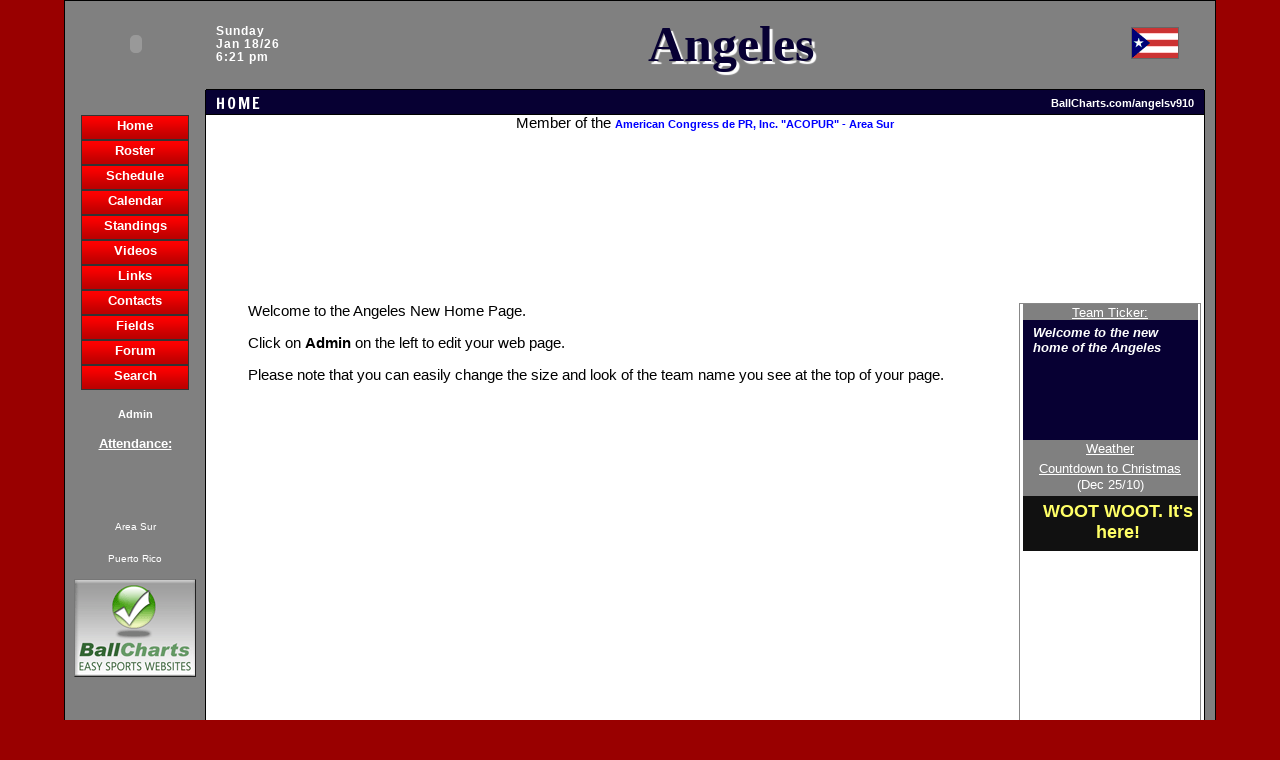

--- FILE ---
content_type: text/html; charset=UTF-8
request_url: https://www.ballcharts.com/teams/index.php?team=angelsv910
body_size: 29546
content:
<!DOCTYPE html>
<HTML>
    <HEAD>
    <meta http-equiv="x-ua-compatible" content="IE=edge" >
    <link rel="shortcut icon" href="/favicon.ico">
    
    <TITLE>Angeles  baseball HOME</TITLE>
    <script src="/includes/AC_RunActiveContent.js" language="JavaScript" type="text/javascript"></script>
    <script src="/includes/AC_Flash.js" language="JavaScript" type="text/javascript"></script> 
    <script src="/includes/dropdown.js" language="JavaScript" type="text/javascript"></script> 
    <script src="/includes/plugins.js" language="JavaScript" type="text/javascript"></script> 
    <script src="//ajax.googleapis.com/ajax/libs/jquery/2.0.0/jquery.min.js"></script>
    <script src="//ajax.googleapis.com/ajax/libs/jqueryui/1.10.3/jquery-ui.min.js"></script>
    
    <meta name="description" content="free team websites,Angeles  baseball HOME - Area Sur, , Puerto Rico ">
    
    <meta name="keywords" content="free, team, websites,BallCharts.com/angelsv910,baseball, Angeles , HOME, Area Sur, , Puerto Rico">
    <META HTTP-EQUIV="Content-Type" CONTENT="text/html; charset=iso-8859-1;">
    
    <meta name="google-site-verification" content="flOz2iKPb4jv6mTmWwHwUieOCBr-BIo47yO2id9rvNU" />
        <link href="/teams/styles.css?4684" rel="stylesheet" type="text/css">
	<link href='//fonts.googleapis.com/css?family=Francois+One' rel='stylesheet' type='text/css'>
    <style type="text/css">
    <!--
     
    BODY 
    { 
    scrollbar-base-color: 808080; 
    scrollbar-arrow-color: white;
    scrollbar-Track-Color: 070033 ;
    }
    .nav A:link	{text-decoration: none;color:blue}
    .nav A:visited {text-decoration: none;color:blue}
    .nav A:active {text-decoration: none;color:blue}
    .nav A:hover {text-decoration: underline;color:blue}
    .navnew A:link	{color:#FFFFFF;}
    .navnew A:visited {color:#FFFFFF;}
    .navnew A:active {color:#FFFFFF;}
    .navnew A:hover {color:#808080;}
    
    .whitefont a:link	{color: white;}
    .whitefont a:visited {color: white;}
    .whitefont a:active {color: white;}
    .whitefont a:hover {color: white;}
    
    -->
    </style>
    <link href="/includes/bootstrapbut/css/bootstrap.min.css" rel="stylesheet">
    <link href="/includes/bootstrapbut/css/font-awesome.min.css" rel="stylesheet">
	<style>
	.btn {
        font-family: Arial;
        text-decoration: none;
        font-weight: normal;
        color: #111111;
	}
    .btn, .btn:visited, .btn:link, .btn:hover, .btn:active {
        color: #111111;
    }
    .btn-primary, .btn-primary:visited, .btn-primary:link, .btn-primary:hover, .btn-primary:active,
	btn-success, .btn-success:visited, .btn-success:link, .btn-success:hover, .btn-success:active,
	btn-danger, .btn-danger:visited, .btn-danger:link, .btn-danger:hover, .btn-danger:active,
	btn-inverse, .btn-inverse:visited, .btn-inverse:link, .btn-inverse:hover, .btn-inverse:active
	  {
        color: #FFFFFF;
    }
    .btn2, .btn2:visited, .btn2:link, .btn2:hover, .btn2:active {
        color: #222222;
    }
    </style>

        
    <SCRIPT LANGUAGE="JavaScript" SRC="/teams/DynamicOptionList.js"></script>
    <SCRIPT LANGUAGE="JavaScript" SRC="/teams/functions.php?team=angelsv910&album=&affiliate_domain=BallCharts.com"></script>
        <SCRIPT>
    self.name = "main"; // names current window as "main"
    var team_list = new DynamicOptionList('this_team','this_division');
team_list.addOptions("all",'All Teams','All Teams');
team_list.addOptions("all","Angry Birds Camuy","Angry Birds Camuy");
team_list.addOptions("all","Atleticos Juana Diaz","Atleticos Juana Diaz");
team_list.addOptions("all","Bayas Ponce","Bayas Ponce");
team_list.addOptions("all","Blue Angels Camuy","Blue Angels Camuy");
team_list.addOptions("all","Bravos Trujillo Alto","Bravos Trujillo Alto");
team_list.addOptions("all","Gators Trujillo Alto","Gators Trujillo Alto");
team_list.addOptions("all","Indians Toa Baja","Indians Toa Baja");
team_list.addOptions("all","Piratas Aibonito","Piratas Aibonito");
team_list.addOptions("all","Potritos Santa Isabel","Potritos Santa Isabel");
team_list.addOptions("all","Tigres Carolina","Tigres Carolina");
team_list.addOptions("all","Titans Carolina","Titans Carolina");
team_list.addOptions("all","Traviesos Toa Baja","Traviesos Toa Baja");
team_list.setDefaultOption("all","");
team_list.addOptions("2013 Final Six J T Almeyda",'All Teams','All Teams');
team_list.addOptions("2013 Final Six J T Almeyda","Bayas Ponce","Bayas Ponce");
team_list.addOptions("2013 Final Six J T Almeyda","Bravos Trujillo Alto","Bravos Trujillo Alto");
team_list.addOptions("2013 Final Six J T Almeyda","Potritos Santa Isabel","Potritos Santa Isabel");
team_list.addOptions("2013 Final Six J T Almeyda","Tigres Carolina","Tigres Carolina");
team_list.addOptions("2013 Final Six J T Almeyda","Titans Carolina","Titans Carolina");
team_list.addOptions("2013 Final Six J T Almeyda","Traviesos Toa Baja","Traviesos Toa Baja");
team_list.setDefaultOption("2013 Final Six J T Almeyda","All Teams");
team_list.addOptions("Parque #1",'All Teams','All Teams');
team_list.addOptions("Parque #1","Angry Birds Camuy","Angry Birds Camuy");
team_list.addOptions("Parque #1","Bayas Ponce","Bayas Ponce");
team_list.addOptions("Parque #1","Bravos Trujillo Alto","Bravos Trujillo Alto");
team_list.addOptions("Parque #1","Indians Toa Baja","Indians Toa Baja");
team_list.addOptions("Parque #1","Piratas Aibonito","Piratas Aibonito");
team_list.addOptions("Parque #1","Tigres Carolina","Tigres Carolina");
team_list.setDefaultOption("Parque #1","All Teams");
team_list.addOptions("Parque #2",'All Teams','All Teams');
team_list.addOptions("Parque #2","Atleticos Juana Diaz","Atleticos Juana Diaz");
team_list.addOptions("Parque #2","Blue Angels Camuy","Blue Angels Camuy");
team_list.addOptions("Parque #2","Gators Trujillo Alto","Gators Trujillo Alto");
team_list.addOptions("Parque #2","Potritos Santa Isabel","Potritos Santa Isabel");
team_list.addOptions("Parque #2","Titans Carolina","Titans Carolina");
team_list.addOptions("Parque #2","Traviesos Toa Baja","Traviesos Toa Baja");
team_list.setDefaultOption("Parque #2","All Teams");
var player_list = new DynamicOptionList('currplayerid','player_season');
	function validate_member() 
	{
	
		m1v=form1.member_username.value;
		m2v=form1.member_password.value;	
		m3v=form1.member_email.value;
	
		if (m1v=='') {
		alert('Please enter a username to continue.');
		event.returnValue=false;
		} else {
			if (m2v=='') {
			alert('Please enter a password to continue.');
			event.returnValue=false;
			} else {
				if (m3v=='') {
				alert('Please enter your email address to continue.');
				event.returnValue=false;
				}						
			}	
		}
	}
	function validate_post() 
	{
	
		m1v=form1.title.value;
		m2v=form1.description.value;	
	
		if (m1v=='') {
		alert('Please enter a title to continue.');
		event.returnValue=false;
		} else {
			if (m2v=='') {
			alert('Please enter a description to continue.');
			event.returnValue=false;
			}
		}
	}
	function ss(link){
		window.status = link;
		return true;
	}
	function cs(){
		window.status='';
	}
		</SCRIPT>
		

	<meta property="fb:app_id" content="130680983653895"/>
	</HEAD>
	<BODY bgproperties="fixed" BGCOLOR="990000"  background="" leftmargin="0" topmargin="0" >
	
<table width="90%" border="0" cellspacing="0" cellpadding="0" align="center" height="100%">
   <tr>    
<td width='140' bgcolor='808080' valign='middle' align='center' height='88' style='border-top: 1px solid black;border-left: 1px solid black;'>

			<object data='/teams/buttons/teamlogo.swf?teamname=Angeles&teamnamecolor=070033&teamnamebackcolor=FFFFFF&butdo=/angelsv910&sport=baseball' type='application/x-shockwave-flash' id='teamlogoflash' width='100' height='75'>
			  <param name=movie value='/teams/buttons/teamlogo.swf?teamname=Angeles&teamnamecolor=070033&teamnamebackcolor=FFFFFF&butdo=/angelsv910&sport=baseball'>
			  <param name=quality value=high>
			  <param name=menu value=false>
			  <param name=base value='/teams/buttons/'>
			  <param name='BGCOLOR' value='808080'>
			</object>						
			</td><td bgcolor='808080' height='88' width='100%' style='border-top: 1px solid black;border-bottom: 1px solid black;'>
 
      <table width="100%" border="0" cellspacing="0" cellpadding="0" align="center" style='margin: 0px;'>
        <tr> 
          <td width="15%" align="center">
          	<p style="color:#FFFFFF;" id='teamtime'> 
              Sunday<br />Jan 18/26<br>6:21 pm<br>			</p>
			</td>
          <td align="center" valign='middle' width='75%'> 
			<style type='text/css'>
					.teamname {
						text-shadow: 3px 3px 1px #FFFFFF; 
						font-family: 'Garamond', cursive;
						font-size: 50px;
						font-weight: bold;
						font-style: normal;
						color: #070033;
						zoom: 1;
						filter: progid:DXImageTransform.Microsoft.DropShadow(OffX=3, OffY=3, Color=#FFFFFF)
							progid:DXImageTransform.Microsoft.Blur(pixelradius=1);
							
					}
					</style>
<span class='teamname'>Angeles</span>
          </td>
          <td width='10%' height='100%' align='center' valign='middle'><img src='/teams/images/flags/puertorico.gif'></td>
        </tr>
      </table>
      </td>
	  <td valign='top' width='10' height='88' bgcolor='808080'  style='border-top: 1px solid black;border-right: 1px solid black;'><img src='/teams/images/transparent.png' width=10 height=10></td>

		  </tr>
		  <tr><td height='20' width='140' valign='top' bgcolor='808080' style='border-left: 1px solid black;border-right: 1px solid black;'><img src='/teams/images/transparent.png' width=140 height=10></td>    <td>
		<table border=0 cellpadding=0 cellspacing=0 width='100%'>
        <tr>
		<td height="20" bgcolor="070033" width="33%" style="BORDER-BOTTOM: #000000  1px solid;"> 
		  <div id='topword' style='color: #FFFFFF;float:left;'>HOME</div>
			  <script>
					$(document).ready(function() {			  
						$('#topword').animate({paddingLeft: '10px'}).effect('bounce', { direction:'right', times:5, distance:100 }, 'slow');
					});
			  </script>
			  		</td>
		<td height="20"  valign='middle' nowrap bgcolor="070033" width="33%" style="BORDER-BOTTOM: #000000  1px solid;padding: 2px;" align='center'>  
			
		</td>  	
		<td align="right" height="20" nowrap bgcolor="070033" width="33%" style="BORDER-BOTTOM: #000000  1px solid;padding-right: 10px;">      	
			<a href='/angelsv910' class=hover_underline><font color='FFFFFF' style='font-size: 8pt;'>BallCharts.com/angelsv910</font></a>		</td>
        </tr>
		</table>
	</td>
<td valign='top' width='10' height='20'  bgcolor='808080' style='border-right: 1px solid black;border-left: 1px solid black;'><img src='/teams/images/transparent.gif' width='10' height='4'></td>	
  </tr>
  <tr> 
<td width='140' height='100%' valign='top' align='center' bgcolor='808080' rowspan='2' style='border-bottom: 1px solid black;border-left: 1px solid black;border-right: 1px solid black;'><style type='text/css'>
.button0 {width: 106px; height: 23px; border: 1px solid #333333;}
.button0 a {display: block; line-height:20px; width: 106px; height: 23px;color: #FFFFFF; text-align: center;font-size: 13px;background: #FF0000 url('/teams/images/nav.png') 0 0 no-repeat;}
.button0 a:hover {text-decoration: none;color: #FFFFFF;filter:alpha(opacity=60);-moz-opacity:0.6;-khtml-opacity: 0.6;opacity: 0.6;}
.button0 a:visited {text-decoration: none;color: #FFFFFF;}
</style>

						<object data='/teams/buttons/button6.swf?butdo=/teams/index.php?team=angelsv910&butname=Home&buttoncolor=FF0000&buttonfontcolor=FFFFFF&sport=baseball' type='application/x-shockwave-flash' id='flashbutton0' width='105' height='23'>
						  <param name=movie value='/teams/buttons/button6.swf?butdo=/teams/index.php?team=angelsv910&butname=Home&buttoncolor=FF0000&buttonfontcolor=FFFFFF&sport=baseball'>
						  <param name=quality value=high>
						  <param name=menu value=false>
						  <param name=base value='/teams/buttons/'>
						  <param name='BGCOLOR' value='808080'>
							<div class='button0'><a href='/teams/index.php?team=angelsv910'>Home</a></div>
						</object>						
						
						<object data='/teams/buttons/button6.swf?butdo=/teams/roster.php?team=angelsv910&butname=Roster&buttoncolor=FF0000&buttonfontcolor=FFFFFF&sport=baseball' type='application/x-shockwave-flash' id='flashbutton1' width='105' height='23'>
						  <param name=movie value='/teams/buttons/button6.swf?butdo=/teams/roster.php?team=angelsv910&butname=Roster&buttoncolor=FF0000&buttonfontcolor=FFFFFF&sport=baseball'>
						  <param name=quality value=high>
						  <param name=menu value=false>
						  <param name=base value='/teams/buttons/'>
						  <param name='BGCOLOR' value='808080'>
							<div class='button0'><a href='/teams/roster.php?team=angelsv910'>Roster</a></div>
						</object>						
						
						<object data='/teams/buttons/button6.swf?butdo=/teams/schedule.php?team=angelsv910&butname=Schedule&buttoncolor=FF0000&buttonfontcolor=FFFFFF&sport=baseball' type='application/x-shockwave-flash' id='flashbutton2' width='105' height='23'>
						  <param name=movie value='/teams/buttons/button6.swf?butdo=/teams/schedule.php?team=angelsv910&butname=Schedule&buttoncolor=FF0000&buttonfontcolor=FFFFFF&sport=baseball'>
						  <param name=quality value=high>
						  <param name=menu value=false>
						  <param name=base value='/teams/buttons/'>
						  <param name='BGCOLOR' value='808080'>
							<div class='button0'><a href='/teams/schedule.php?team=angelsv910'>Schedule</a></div>
						</object>						
						
						<object data='/teams/buttons/button6.swf?butdo=/teams/calendar.php?team=angelsv910&butname=Calendar&buttoncolor=FF0000&buttonfontcolor=FFFFFF&sport=baseball' type='application/x-shockwave-flash' id='flashbutton3' width='105' height='23'>
						  <param name=movie value='/teams/buttons/button6.swf?butdo=/teams/calendar.php?team=angelsv910&butname=Calendar&buttoncolor=FF0000&buttonfontcolor=FFFFFF&sport=baseball'>
						  <param name=quality value=high>
						  <param name=menu value=false>
						  <param name=base value='/teams/buttons/'>
						  <param name='BGCOLOR' value='808080'>
							<div class='button0'><a href='/teams/calendar.php?team=angelsv910'>Calendar</a></div>
						</object>						
						
						<object data='/teams/buttons/button6.swf?butdo=/teams/standings.php?team=angelsv910&butname=Standings&buttoncolor=FF0000&buttonfontcolor=FFFFFF&sport=baseball' type='application/x-shockwave-flash' id='flashbutton4' width='105' height='23'>
						  <param name=movie value='/teams/buttons/button6.swf?butdo=/teams/standings.php?team=angelsv910&butname=Standings&buttoncolor=FF0000&buttonfontcolor=FFFFFF&sport=baseball'>
						  <param name=quality value=high>
						  <param name=menu value=false>
						  <param name=base value='/teams/buttons/'>
						  <param name='BGCOLOR' value='808080'>
							<div class='button0'><a href='/teams/standings.php?team=angelsv910'>Standings</a></div>
						</object>						
						
						<object data='/teams/buttons/button6.swf?butdo=/teams/videos.php?team=angelsv910&butname=Videos&buttoncolor=FF0000&buttonfontcolor=FFFFFF&sport=baseball' type='application/x-shockwave-flash' id='flashbutton5' width='105' height='23'>
						  <param name=movie value='/teams/buttons/button6.swf?butdo=/teams/videos.php?team=angelsv910&butname=Videos&buttoncolor=FF0000&buttonfontcolor=FFFFFF&sport=baseball'>
						  <param name=quality value=high>
						  <param name=menu value=false>
						  <param name=base value='/teams/buttons/'>
						  <param name='BGCOLOR' value='808080'>
							<div class='button0'><a href='/teams/videos.php?team=angelsv910'>Videos</a></div>
						</object>						
						
						<object data='/teams/buttons/button6.swf?butdo=/teams/links.php?team=angelsv910&butname=Links&buttoncolor=FF0000&buttonfontcolor=FFFFFF&sport=baseball' type='application/x-shockwave-flash' id='flashbutton6' width='105' height='23'>
						  <param name=movie value='/teams/buttons/button6.swf?butdo=/teams/links.php?team=angelsv910&butname=Links&buttoncolor=FF0000&buttonfontcolor=FFFFFF&sport=baseball'>
						  <param name=quality value=high>
						  <param name=menu value=false>
						  <param name=base value='/teams/buttons/'>
						  <param name='BGCOLOR' value='808080'>
							<div class='button0'><a href='/teams/links.php?team=angelsv910'>Links</a></div>
						</object>						
						
						<object data='/teams/buttons/button6.swf?butdo=/teams/contacts.php?team=angelsv910&butname=Contacts&buttoncolor=FF0000&buttonfontcolor=FFFFFF&sport=baseball' type='application/x-shockwave-flash' id='flashbutton7' width='105' height='23'>
						  <param name=movie value='/teams/buttons/button6.swf?butdo=/teams/contacts.php?team=angelsv910&butname=Contacts&buttoncolor=FF0000&buttonfontcolor=FFFFFF&sport=baseball'>
						  <param name=quality value=high>
						  <param name=menu value=false>
						  <param name=base value='/teams/buttons/'>
						  <param name='BGCOLOR' value='808080'>
							<div class='button0'><a href='/teams/contacts.php?team=angelsv910'>Contacts</a></div>
						</object>						
						
						<object data='/teams/buttons/button6.swf?butdo=http://ballcharts.com/teams/fields.php?team=angelsv910&butname=Fields&buttoncolor=FF0000&buttonfontcolor=FFFFFF&sport=baseball' type='application/x-shockwave-flash' id='flashbutton8' width='105' height='23'>
						  <param name=movie value='/teams/buttons/button6.swf?butdo=http://ballcharts.com/teams/fields.php?team=angelsv910&butname=Fields&buttoncolor=FF0000&buttonfontcolor=FFFFFF&sport=baseball'>
						  <param name=quality value=high>
						  <param name=menu value=false>
						  <param name=base value='/teams/buttons/'>
						  <param name='BGCOLOR' value='808080'>
							<div class='button0'><a href='http://ballcharts.com/teams/fields.php?team=angelsv910'>Fields</a></div>
						</object>						
						
						<object data='/teams/buttons/button6.swf?butdo=/teams/forum.php?team=angelsv910&butname=Forum&buttoncolor=FF0000&buttonfontcolor=FFFFFF&sport=baseball' type='application/x-shockwave-flash' id='flashbutton9' width='105' height='23'>
						  <param name=movie value='/teams/buttons/button6.swf?butdo=/teams/forum.php?team=angelsv910&butname=Forum&buttoncolor=FF0000&buttonfontcolor=FFFFFF&sport=baseball'>
						  <param name=quality value=high>
						  <param name=menu value=false>
						  <param name=base value='/teams/buttons/'>
						  <param name='BGCOLOR' value='808080'>
							<div class='button0'><a href='/teams/forum.php?team=angelsv910'>Forum</a></div>
						</object>						
						
						<object data='/teams/buttons/button6.swf?butdo=/teams/search.php?team=angelsv910%26cx=016983946856724882441%3Aaiqiymzlslw%26q=baseball+equipment%26cof=FORID%3A11&butname=Search&buttoncolor=FF0000&buttonfontcolor=FFFFFF&sport=baseball' type='application/x-shockwave-flash' id='flashbutton10' width='105' height='23'>
						  <param name=movie value='/teams/buttons/button6.swf?butdo=/teams/search.php?team=angelsv910%26cx=016983946856724882441%3Aaiqiymzlslw%26q=baseball+equipment%26cof=FORID%3A11&butname=Search&buttoncolor=FF0000&buttonfontcolor=FFFFFF&sport=baseball'>
						  <param name=quality value=high>
						  <param name=menu value=false>
						  <param name=base value='/teams/buttons/'>
						  <param name='BGCOLOR' value='808080'>
							<div class='button0'><a href='/teams/search.php?team=angelsv910&cx=016983946856724882441%3Aaiqiymzlslw&q=baseball+equipment&cof=FORID%3A11'>Search</a></div>
						</object>						
						<p><a href='/teams/admin.php?team=angelsv910' target='_top'><font style='font-size: 8pt' color='FFFFFF'><b>Admin</b></font></a></p>
            <div align="center"> 
                          <p><font size="2" color="FFFFFF"><b><u>Attendance:</u></b></font></p>
              <div id="counter"><input type="hidden" name="counter-value" value="260121" />
              <noscript><span style='font-size: 14px;background-color: #000; color: #FFF;font-weight:bold;letter-spacing:2px;padding: 3px;'>260121</span></noscript></div>
              <br />
                            <p><font size="1" color="#FFFFFF">Area Sur                  <br>
                    <br>
                    Puerto Rico</font><br>
                     
                </p>
          </div>
          <div align="center"> 
            <p><a href='http://www.ballcharts.com/websites/index.php?referrer=teams@ballcharts.com&team=angelsv910'>
<img src='/teams/images/bc_easy.gif' border='1' 
					style='border-top: 1px solid #777777; border-right: 1px solid #222222; border-bottom: 1px solid #222222; border-left: 1px solid #777777;'></a>				
				</p>          </div>
          <br>
          <p>
		  <script type="text/javascript"><!--
google_ad_client = "ca-pub-3107117788286492";
/* Sidebar */
google_ad_slot = "9617194182";
google_ad_width = 120;
google_ad_height = 600;
//-->
</script>
<script type="text/javascript"
src="//pagead2.googlesyndication.com/pagead/show_ads.js">
</script>		  </p>
    </td>
    <td width="100%" height="99%" bgcolor="#FFFFFF" valign="top" align='center' > 
<div align=center>Member of the <a class='bluehover' href='/AREASUR'>American Congress de PR, Inc. "ACOPUR" - Area Sur</a></div>
<br>
<br><script async src="//pagead2.googlesyndication.com/pagead/js/adsbygoogle.js"></script>
<ins class="adsbygoogle"
style="display:inline-block;width:728px;height:90px"     data-ad-client="ca-pub-3107117788286492"
     data-ad-slot="0231267762"></ins>
<script>
(adsbygoogle = window.adsbygoogle || []).push({});
</script>

<br>
<br>
	
<br><div class='homecontent'>
<div class='righthandboxes'>
<table width='175' border='0' cellspacing='0' cellpadding='0' >
<tr><td bgcolor='808080' align='center'>
     <font color='FFFFFF' size='2'><u>Team 
       Ticker:</u></font>
   </td>
 </tr>
 <tr> 
   <td height='80' bgcolor='#070033'> 
<ul class='sideticker'>
<li>Welcome to the new home of the Angeles</li>
<li>This page is currently under construction. Please check back as new information will be added soon.</li>
</ul>

							<style>
							.sideticker {
								font-family: Helvetica, Arial, sans-serif;
								text-align: left;
								background-color: #070033;
								color: #FFFFFF;
								font-size: 13px;
								width: 175px;
								height: 120px;
								overflow: hidden;
								border: 0px solid #DDD;
								margin: 0;
								padding: 0;
								list-style: none;
								border-radius: 0px;
								box-shadow: 0px 0px 0px #DDD;
							}
							.sideticker li {
								height: 120px;
								border-bottom: 1px dotted #DDD;
								padding: 5px;
								margin: 0px 5px;
								font-style:italic;
								font-weight:bold;
							}
							</style>
							<script>
								function tick(){ 
									$('.sideticker li:first').slideUp( function () { $(this).appendTo($('.sideticker')).slideDown(); }); 
								} 
								setInterval(function(){ tick () }, 5000); 
							</script>
							   </td>
 </tr>
<tr>
<td align='center'  bgcolor='#070033'> 
<tr><td bgcolor='808080' align='center'>
     <font color='FFFFFF' size='2'><u>Weather</u></font>
   </td>
 </tr>
 <tr> 
   <td bgcolor='#070033'> 
	<script src="/team/includes/weather/jquery.simpleWeather.min.js" type="text/javascript"></script>
	<link href="/team/includes/weather/weather_old.css" media="screen" rel="stylesheet" type="text/css" />
	 <script>
     // Docs at http://simpleweatherjs.com
     $(document).ready(function() {
       $.simpleWeather({
         location: 'Area Sur, PR',
         woeid: '',
         unit: 'f',
         success: function(weather) {
           html = '<h2><i class="icon-'+weather.code+'"></i> '+weather.temp+'&deg;'+weather.units.temp+'</h2>';
           html += '<ul><li>'+weather.city+', '+weather.region+'</li><br>';
           html += '<li class="currently">'+weather.currently+'</li><br>';
           html += '<li>'+weather.wind.direction+' '+weather.wind.speed+' '+weather.units.speed+'</li></ul>';
       
           $("#weather").html(html);
         },
         error: function(error) {
           $("#weather").html('<p>'+error+'</p>');
         }
       });
     });
     </script>
     <div id="weather"></div>
	   </td>
 </tr>
</td>
</tr>
<tr>
    <td bgcolor='#808080' style='padding: 4px;'> 
      <div align='center'><font size='2' color='FFFFFF'><u>Countdown to Christmas</u><br>(Dec 25/10)</font></div>
    </td>
  </tr>
  <tr> 
    <td bgcolor='#111111' align='center'> 

							<link rel='stylesheet' type='text/css' href='/includes/jquery/jquery.countdown.package-1.6.2/jquery.countdown.css'> 
							<script type='text/javascript' src='/includes/jquery/jquery.countdown.package-1.6.2/jquery.countdown.min.js'></script>
							<style type='text/css'>
							#defaultCountdown { 
								height: 50px;
								font: bold 18px 'Open Sans', sans-serif;
								padding: 5px 0px 0px 15px;
								//color: #FFFFFF;
								color: #ffff66;
							}
							</style>
							<script type='text/javascript'>
							$(function () {
								var austDay = new Date();
								austDay = new Date(2010, 12 - 1, 25, 0, 00, 0);
								$('#defaultCountdown').countdown({
										until: austDay,
										labels: ['Y', 'M', 'W', 'D', 'H', 'M', 'S'],
										labels1: ['Y', 'M', 'W', 'D', 'H', 'M', 'S'], 
										format: 'dHMS', 
										timezone: 4-7,
										expiryText: 'WOOT WOOT. It\'s here!',
										alwaysExpire: true,
										//description: 'Until Christmas<br>(Dec 25/10)'
								});
							});
							</script>
							<div id='defaultCountdown'></div>
						    </td>
  </tr>
<tr><td style='padding: 10px 0px 10px 0px;' align='center'>
				<script type='text/javascript'><!--
				google_ad_client = 'ca-pub-3107117788286492';
				/* Home bottom right hand boxes */
				google_ad_slot = '3615115934';
				google_ad_width = 160;
				google_ad_height = 600;
				//-->
				</script>
				<script type='text/javascript'
				src='//pagead2.googlesyndication.com/pagead/show_ads.js'>
				</script>				
				</td></tr>
</table></div>
<blockquote> 
<div align='left'>
Welcome to the Angeles New Home Page.<br><br>Click on <b>Admin</b> on the left to edit your web page.<br><br>Please note that you can easily change the size and look of the team name you see at the top of your page.</div> 
</blockquote> 
</div><br><br>
		<div id='fb-root'></div>
		<script>(function(d, s, id) {
		  var js, fjs = d.getElementsByTagName(s)[0];
		  if (d.getElementById(id)) return;
		  js = d.createElement(s); js.id = id;
		  js.src = '//connect.facebook.net/en_US/all.js#xfbml=1&appId=130680983653895';
		  fjs.parentNode.insertBefore(js, fjs);
		}(document, 'script', 'facebook-jssdk'));</script>
		<div class='fb-comments' data-colorscheme='light' data-href='http://ballcharts.com/teams/index.php?team=angelsv910' data-width='600' data-num-posts='10'></div><br><br>
		<script async src="//pagead2.googlesyndication.com/pagead/js/adsbygoogle.js"></script>
        <!-- 336x280 bottom -->
        <ins class="adsbygoogle"
             style="display:inline-block;width:336px;height:280px"
             data-ad-client="ca-pub-3107117788286492"
             data-ad-slot="5121003134"></ins>
        <script>
        (adsbygoogle = window.adsbygoogle || []).push({});
        </script>    
    </td>
<td valign='top' width='10' height='100%' bgcolor='808080' rowspan='2' style='border-right: 1px solid black;border-left: 1px solid black;border-bottom: 1px solid black;'>&nbsp;</td>		
	  </tr>
	  <tr>
		<td align="center" width="100%" height="10" bgcolor="#FFFFFF" valign="bottom">
		  <br>
<hr width='100%'><img src='/teams/images/star.gif'>
			<a href='https://ballcharts.com/chart/category/Lineup+Cards' style='font-size: 9pt'>Lineup Cards</a>, 
			<a href='https://ballcharts.com/chart/category/Dugout+Charts' style='font-size: 9pt'>Dugout Charts</a>, 
			<a href='https://ballcharts.com/chart/category/Charting+System+-+Pitching' style='font-size: 9pt'>Pitching Charts</a>,
<a href='http://ballcharts.com/site/' style='font-size: 9pt'>Free Team Pages</a>, 
        <a href='http://ballcharts.com/site/' style='font-size: 9pt'>Free League Pages</a> 
        <img src='/teams/images/star.gif'><br>
		     
		Powered by <a href="http://www.ballcharts.com/free-team-websites">BallCharts.com</a> - free team & league websites        
</td>
</tr>
</table>
<script src="/includes/flipCounter/jquery.flipCounter.1.2.js" type="text/javascript"></script>	
<script src="/includes/jquery/jquerymailto.js" type="text/javascript"></script>	
<script>
$(document).ready(function() {
	// COUNTER AND COUNTDOWN
	$("#counter").flipCounter(
			"startAnimation", // scroll counter from the current number to the specified number
			{
					imagePath: "/includes/flipCounter/flipCounter-small.png",
					digitHeight:20,
					digitWidth:15,
					number: 260116, // the number we want to scroll from
					end_number: 260121, // the number we want the counter to scroll to
					duration: 5000 // number of ms animation should take to complete
			}
	);
	// EMAIL
	if ($('a.email').length > 0){
		$('a.email').mailto();
		$('a.email').hover(
			function () {
				$(this).find('img').attr('src','/teams/buttons/email_hover.png');
			}, 
			function () {
				$(this).find('img').attr('src','/teams/buttons/email.png');
			}
		);
		$('a.email').show();
	}

});
</script>

<!-- Google tag (gtag.js) -->
<script async src="https://www.googletagmanager.com/gtag/js?id=G-C4VG0W4N4K"></script>
<script>
  window.dataLayer = window.dataLayer || [];
  function gtag(){dataLayer.push(arguments);}
  gtag('js', new Date());

  gtag('config', 'G-C4VG0W4N4K');
</script>
</BODY>
</HTML>

--- FILE ---
content_type: text/html; charset=utf-8
request_url: https://www.google.com/recaptcha/api2/aframe
body_size: 268
content:
<!DOCTYPE HTML><html><head><meta http-equiv="content-type" content="text/html; charset=UTF-8"></head><body><script nonce="RWBg16Nk1ETEFsvBu8804w">/** Anti-fraud and anti-abuse applications only. See google.com/recaptcha */ try{var clients={'sodar':'https://pagead2.googlesyndication.com/pagead/sodar?'};window.addEventListener("message",function(a){try{if(a.source===window.parent){var b=JSON.parse(a.data);var c=clients[b['id']];if(c){var d=document.createElement('img');d.src=c+b['params']+'&rc='+(localStorage.getItem("rc::a")?sessionStorage.getItem("rc::b"):"");window.document.body.appendChild(d);sessionStorage.setItem("rc::e",parseInt(sessionStorage.getItem("rc::e")||0)+1);localStorage.setItem("rc::h",'1768774879550');}}}catch(b){}});window.parent.postMessage("_grecaptcha_ready", "*");}catch(b){}</script></body></html>

--- FILE ---
content_type: application/javascript
request_url: https://www.ballcharts.com/teams/functions.php?team=angelsv910&album=&affiliate_domain=BallCharts.com
body_size: 27658
content:
function setFocus() {
    if (document.form1) {document.form1.formpassword.focus();}
}

function popUp(URL) {
	day = new Date();
	id = day.getTime();
	eval("page" + id + " = window.open(URL, '" + id + "', 'toolbar=0,scrollbars=0,location=0,statusbar=0,menubar=0,resizable=1,width=600,height=250,left = 300,top = 200');");
}


function reopen_photos(album)
{
    window.location.href = "http://BallCharts.com/teams/photos.php?team=angelsv910&album=" + album;	

}
function reopen_communicate(season)
{
    var e_id = document.form1.e_id.value;
    window.location.href = "http://BallCharts.com/teams/admin/editcommunicate.php?team=angelsv910&e_id=" + e_id + "&season=" + season;	

}
function reopen_textmessage(season)
{
    window.location.href = "http://BallCharts.com/teams/admin/edittextmessage.php?team=angelsv910&season=" + season;	

}

function reopen_videos(valuehere, byhere)
{
	if (byhere == 'id'){
    	window.location.href = "http://BallCharts.com/teams/videos.php?team=angelsv910&video_id=" + valuehere;	
	} else {
		if (byhere == 'album') {
	 		window.location.href = "http://BallCharts.com/teams/videos.php?team=angelsv910&video_album=" + valuehere;	
		}
	}

}
function reopen_editvideos(valuehere, byhere)
{
	if (byhere == 'id'){
    	window.location.href = "http://BallCharts.com/teams/admin/editvideos.php?team=angelsv910&video_id=" + valuehere;	
	} else {
		if (byhere == 'album') {
	 		window.location.href = "http://BallCharts.com/teams/admin/editvideos.php?team=angelsv910&video_album=" + valuehere;	
		}
	}

}
function reopen_schedule()
{
	if (document.form1.this_division){
		document.form1.this_division.value = '';
		document.form1.this_division.options.length=0;
		//alert('resetting division');
	}
	if (document.form1.this_team){
		document.form1.this_team.value = '';
		document.form1.this_team.options.length=0;
		//alert('resetting team');
	}
	document.form1.submit();
}
function reopen_roster()
{
	if (document.form1.this_division){
		document.form1.this_division.value = '';
		document.form1.this_division.options.length=0;
	}
	if (document.form1.divid){
		document.form1.divid.value = '';
		document.form1.divid.options.length=0;
	}
	document.form1.submit();
}
function reopen_stats()
{
	document.form1.this_division.value = '';
	document.form1.this_division.options.length=0;
	document.form1.submit();
}
function reopen_divisions()
{
	document.form1.submit();
}
function reopen_standings(div)
{
//    window.location.href = "http://BallCharts.com/teams/standings.php?team=angelsv910&this_division=" + div;
//	alert(div);
	if (div == 0){
		document.form1.this_division.value = '';
		document.form1.this_division.options.length=0;
	}
	document.form1.submit();
}
function reopen_standings2()
{
//    window.location.href = "http://BallCharts.com/teams/standings.php?team=angelsv910&this_division=" + div;
	document.form1.submit();
}

function r(hval)
{
	document.bgColor=hval;
	//document.body.style.scrollbarTrackColor=hval;
	document.f.backcolor.value=hval;
	x = hval;
}
function changeBackPic(){
	document.body.background = f.back_logo.value;
}
function removeBackPic(){
	document.body.background = '';
	document.f.deleteback.value = 'true';
	document.f.backcolor.value=x;
}
function validate_background() 
{
	mEv1=document.f.backcolor.value;
	if (mEv1=='') {
		alert('Please select a background color. (Even if you are uploading an image)');
		event.returnValue=false;
	} 
}

function refresh_button(button, buttoncolor, buttonfontcolor)
{
	if (button == ''){
		for(var j = 0 ; j < 10 ; ++j) {
    		if(document.f.radiobutton[j].checked) {
	 			var button = document.f.radiobutton[j].value;
				break;
			}
		}	
	}

	if (buttoncolor == ''){var buttoncolor = document.f.buttoncolor.value;}
	if (buttonfontcolor == ''){var buttonfontcolor = document.f.buttonfontcolor.value;}
		
    window.location.href = 'http://BallCharts.com/teams/admin/editbutton.php?team=angelsv910&button=' + button + '&buttoncolor=' + buttoncolor + '&buttonfontcolor=' + buttonfontcolor;	

}

function doDate(date) {

    window.location.href = "http://BallCharts.com/teams/admin/editdate.php?team=angelsv910&date=" + date;	

}

function showHighlight(row) {

	row.style.background='yellow';
    row.style.cursor='pointer';

}

function clearHighlight(row) {

	row.style.background='#eeeeee';

}


function changeCoachPhoto(){
	document.IMG1.width = 250;
	document.IMG1.alt = "loading:  Image";
  	document.IMG1.src = form1.photo.value;
}

function refresh_colors(bordercolor, borderfontcolor, topcolor, topfontcolor)
{

	if (bordercolor == ''){var bordercolor = document.f.bordercolor.value;}
	if (borderfontcolor == ''){var borderfontcolor = document.f.borderfontcolor.value;}
	if (topcolor == ''){var topcolor = document.f.topcolor.value;}
	if (topfontcolor == ''){var topfontcolor = document.f.topfontcolor.value;}
		
    window.location.href = 'http://BallCharts.com/teams/admin/editcolors.php?team=angelsv910&bordercolor=' + bordercolor + '&borderfontcolor=' + borderfontcolor + '&topcolor=' + topcolor + '&topfontcolor=' + topfontcolor;	
}
function show(rowID) {
	var tr = document.getElementById(rowID);
    tr.style.display= '';
	//alert('test ' + rowID);
}

function validate_display(dis) 
{
	if (!document.form1.display.checked) {
		doyou = confirm("You have chosen not to display " + dis + "."); //Your question.
		
		if (doyou == true){
			event.returnValue=true;		
		} else {	
			document.form1.display.focus();
			event.returnValue=false;
		}	
		
	}					
}

function validate_home_away(){
    var ret = true;
    
    var loc = document.form1.elements["location[]"];
    var home = document.form1.elements["hometeam[]"];
    var away = document.form1.elements["awayteam[]"];
    var homeo = Array();
    if (document.form1.elements["hometeam_other[]"]){
    	homeo = document.form1.elements["hometeam_other[]"];
    }
    var awayo = Array();
    if (document.form1.elements["awayteam_other[]"]){
    	awayo = document.form1.elements["awayteam_other[]"];
    }
    if (loc.length) {
          for(var i=0; i<loc.length; i++) {
                var location = loc[i].value;
                var hometeam = '';
                if (home[i]){
	                hometeam = home[i].value;
                }
                var awayteam = '';
                if (away[i]){
	                awayteam = away[i].value;
                }
                var hometeam_other = '';
                if (homeo[i]){
	                hometeam_other = homeo[i].value;
                }
                var awayteam_other = '';
                if (awayo[i]){
	                awayteam_other = awayo[i].value;
                }
                if (location != ''){
                    if ((hometeam == '' && hometeam_other == '') || (awayteam == '' && awayteam_other == '')){
                        ret = false;
                        break;
                    }
                } else if (awayteam != '' || awayteam_other != ''){
                    if (hometeam == '' && hometeam_other == ''){
                        ret = false;
                        break;
                    }
                } else if (hometeam != '' || hometeam_other != ''){
                    if (awayteam == '' && awayteam_other == ''){
                        ret = false;
                        break;
                    }
                }
          }
    }    
    if (!ret){
    	alert('Make sure to enter a Home team and a Visitor!');
    }
	return ret;
}
function reopen_editdivisions()
{
	document.form1.action = 'editdivisions.php';
	document.form1.submit();
}

function selectFlag(a){

	document.f.flag[a].checked = true;

}

function reopen_game()
{
	document.f.action = "editgame.php";
	document.f.submit();
}

function show_home(rowID) {
	if (rowID == 'ticker'){
		var tr1 = document.getElementById('ticker1');
		var tr2 = document.getElementById('ticker2');
		var tr3 = document.getElementById('ticker3');
		var tr4 = document.getElementById('ticker4');
		var tr5 = document.getElementById('ticker5');
 		var tt1 = document.getElementById('tickertext1');
		var tt2 = document.getElementById('tickertext2');
		var tt3 = document.getElementById('tickertext3');
		var tt4 = document.getElementById('tickertext4');
		var tt5 = document.getElementById('tickertext5');
   
		if (form1.tickeryes.checked){
			tr1.style.display='';
			if (tt1.value){
				tr2.style.display='';
				if (tt2.value){
					tr3.style.display='';
					if (tt3.value){
						tr4.style.display='';
						if (tt4.value){
							tr5.style.display='';
						}
					}
				}
			}				
			
		} else {
			tr1.style.display='none';
			tr2.style.display='none';
			tr3.style.display='none';
			tr4.style.display='none';
			tr5.style.display='none';
		}
	
	}	
	if (rowID == 'currplayer'){
		var tr1 = document.getElementById('currplayer');

		if (form1.currplayeryes.checked){
			tr1.style.display='';			
		} else {
			tr1.style.display='none';
		}
	
	}	
	if (rowID == 'recentresults'){
		var tr1 = document.getElementById('recentresults');

		if (form1.recentresultsyes.checked){
			tr1.style.display='';			
		} else {
			tr1.style.display='none';
		}
	
	}	
	if (rowID == 'upcominggames'){
		var tr1 = document.getElementById('upcominggames');

		if (form1.upcomeyes.checked){
			tr1.style.display='';			
		} else {
			tr1.style.display='none';
		}
	
	}	
	if (rowID == 'daysto'){
		var tr1 = document.getElementById('daysto');

		if (form1.daystoyes.checked){
			tr1.style.display='';			
		} else {
			tr1.style.display='none';
		}
	
	}	
	if (rowID == 'twitter'){
		var tr1 = document.getElementById('twitter');

		if (form1.twitteryes.checked){
			tr1.style.display='';			
		} else {
			tr1.style.display='none';
		}
	}	
	if (rowID == 'facebook'){
		var tr1 = document.getElementById('facebook');

		if (form1.facebookyes.checked){
			tr1.style.display='';			
		} else {
			tr1.style.display='none';
		}
	}	
	
}

function showrow(rowID) {

	var tr1 = document.getElementById(rowID);

		tr1.style.display='';

}

function popup(mylink, windowname)
{
var href;
if (typeof(mylink) == 'string')
   href=mylink;
else
   href=mylink.href;
	window.open(href, windowname, 'location=no, screenX=0, screenY=0, left=0, top=0,scrollbars=NO,width=600,height=400');
}   

function changeLogo(){
	//var td = document.getElementById(colID);
    //td.style.display= '';

	//td.background = form1.photo.value;
	self.document.IMG1.height = 75;
	self.document.IMG1.width = 100;
	self.document.IMG1.alt = "loading:  Image";
  	self.document.IMG1.src = form1.logo.value;

}
function validate_password() 
{
	if (document.form1.oldpassword.value == '') {
		alert("You must enter the old password for security reasons.");
		document.form1.reset();
		event.returnValue=false;
	} else {	
		if (document.form1.newpassword.value == '') {
			alert("You must enter a new password.");
			document.form1.reset();
			event.returnValue=false;		
		} else {	
			if (document.form1.newpassword2.value == '') {
				alert("You must re-type the new password.");
				document.form1.reset();
				event.returnValue=false;
			} else {
				if (document.form1.newpassword2.value != document.form1.newpassword.value) {
					alert("Both new passwords must be the same.  Please try again.");
					document.form1.reset();
					event.returnValue=false;
				} else {
					event.returnValue=true;
				}
			}	
		}	
		
	}					
}
function validate_custom() 
{
	if (document.form1.custom_label.value == '') {
		alert("You must enter a button label to continue.");
		document.form1.reset();
		document.form1.custom_label.focus();
		event.returnValue=false;
	}	
}
function reopen_editphotos(album)
{
    window.location.href = "http://BallCharts.com/teams/admin/editphotos.php?team=angelsv910&album=" + album;	
}

function validate_editphotos(num) 
{
if (num == 1){	
	mEv1=document.Form1.pic.value;
	mEv2=document.Form1.album.value;
	mEv3=document.Form1.newalbum.value;
	mEv4=document.Form1.photoName.value;
	if (mEv2=='') {
		if (mEv3=='') {
		alert('You must enter an album name first.');
		document.Form1.newalbum.focus();
		event.returnValue=false;
		}
	} else { 
		if ((mEv1=='') && (current == PicVar-1)) {
			alert('Please upload a file before saving.');
			document.Form1.pic.focus();
			event.returnValue=false;
		} else {
			if (mEv1!=''){
				var currtype3 = mEv1.substring(mEv1.length-3, mEv1.length);
				var currtype4 = mEv1.substring(mEv1.length-4, mEv1.length);
				if (( currtype3 != 'jpg') && ( currtype4 != 'jpeg') && ( currtype3 != 'JPG') && ( currtype4 != 'JPEG')){ 
					alert('The file type must be either jpg or jpeg');
					document.Form1.pic.focus();
					event.returnValue=false;
				}
			} else {
				if (mEv4=='') {
					alert('You must enter a Photo Name before saving.');
					document.Form1.photoName.focus();
					event.returnValue=false;
				}
			}	
		}				
	}	
} else {
	if (!document.form2.display.checked) {
		doyou = confirm("You have chosen not to display Photo Albums."); //Your question.
		
		if (doyou == true){
			event.returnValue=true;		
		} else {	
			document.form2.display.focus();
			event.returnValue=false;
		}	
		
	}					
}		
}

function deletephoto()
{
	var currnum = self.document.Form1.currnum.value;
	if (currnum != '-99'){
		continueyes = confirm('Are you sure you want to delete this photo?');
		if (continueyes == true){
	   		window.location.href = "http://BallCharts.com/teams/admin/deletephoto.php?team=angelsv910&album=&currnum=" + currnum ;	
			//event.returnValue=true;		
		}
	} else {
		alert('You must select a photo to delete.');
	}	

}


function changePlayerPhoto(){
	//var td = document.getElementById(colID);
    //td.style.display= '';

	//td.background = form1.photo.value;
	self.document.IMG1.width = 250;
	self.document.IMG1.alt = "loading:  Image";
  	self.document.IMG1.src = form1.photo.value;

}

function reopen_editroster()
{
	document.form1.action = "editroster.php";
	document.form1.submit();
}

function reopen1_schedule()
{
	document.form1.action = "editschedule.php";
	if (document.form1.this_division){
		document.form1.this_division.options[0].selected = true;
	}
	document.form1.submit();
}
function reopen2_schedule()
{
	document.form1.action = "editschedule.php";
	document.form1.submit();
}

function edit_season(ID) {
	var tr = document.getElementById(ID);
	var tr2 = document.getElementById('value'+ID);
    tr.style.display= '';
    tr2.style.display= 'none';
}

function validate_seasons() 
{
		
		if (doyou == true){
			event.returnValue=true;		
		} else {	
			document.form1.display.focus();
			event.returnValue=false;
		}	

}

function reopen1_editstandings()
{
	var sea = document.form1.season.value;
    window.location.href = "http://BallCharts.com/teams/admin/editstandings.php?team=angelsv910&season=" + sea;	

}
function reopen2_editstandings()
{
	var sea = document.form1.season.value;

	var div = document.form1.this_division.value;
	div = div.replace("+", "xxplusxx");
    window.location.href = "http://BallCharts.com/teams/admin/editstandings.php?team=angelsv910&this_division=" + div + "&season=" + sea;	

}

function show_statsused(rowID) {
	if (rowID == 'hitting'){
		var tr1 = document.getElementById('hitting1');
		var tr2 = document.getElementById('hitting2');
		var tr3 = document.getElementById('hitting3');
    
		if (form1.hityes.checked){
			tr1.style.display='';
			tr2.style.display='';
			tr3.style.display='';
		} else {
			tr1.style.display='none';
			tr2.style.display='none';
			tr3.style.display='none';
		}
	
	}	
	if (rowID == 'pitching'){
		var tr1 = document.getElementById('pitching1');
		var tr2 = document.getElementById('pitching2');
		var tr3 = document.getElementById('pitching3');
 		var tr4 = document.getElementById('pitching4');
   
		if (form1.pitchyes.checked){
			tr1.style.display='';
			tr2.style.display='';
			tr3.style.display='';
			tr4.style.display='';
		} else {
			tr1.style.display='none';
			tr2.style.display='none';
			tr3.style.display='none';
			tr4.style.display='none';
		}
	
	}	
	if (rowID == 'fielding'){
		var tr1 = document.getElementById('fielding1');
		var tr2 = document.getElementById('fielding2');
  
		if (form1.fieldyes.checked){
			tr1.style.display='';
			tr2.style.display='';
		} else {
			tr1.style.display='none';
			tr2.style.display='none';
		}
	
	}	
	
}
function show_statsused_new(rowID) {
	for (i=1;i<=10;i++){
		var tr = document.getElementById('row'+rowID+i);
		if (form1.elements["yes["+rowID+"]"].checked){
			if (tr){tr.style.display='';}
        } else {
			if (tr){tr.style.display='none';}
        }
    }
	
}
function checkp(stat) {
	var tr106 = document.getElementById(106);
	var tr107 = document.getElementById(107);
	var tr108 = document.getElementById(108);
	var tr110 = document.getElementById(110);
	var tr111 = document.getElementById(111);
	var tr112 = document.getElementById(112);
	var tr122 = document.getElementById(122);
	var tr123 = document.getElementById(123);
	var tr124 = document.getElementById(124);
	var tr125 = document.getElementById(125);
	var tr126 = document.getElementById(126);
	var tr127 = document.getElementById(127);
	
	if (stat == 106){   
		if (!tr106.checked){
			tr122.checked=false;
			tr123.checked=false;
			tr124.checked=false;
			tr127.checked=false;
		}
	}	
	if (stat == 108){   
		if (!tr108.checked){
			tr122.checked=false;
		}
	}	
	if (stat == 110){   
		if (!tr110.checked){
			tr127.checked=false;
		}
	}	
	if (stat == 111){   
		if (!tr111.checked){
			tr123.checked=false;
			tr125.checked=false;
		}
	}	
	if (stat == 112){   
		if (!tr112.checked){
			tr124.checked=false;
			tr125.checked=false;
		}
	}	
	if (stat == 122){   
		if (tr122.checked){
			tr106.checked=true;
			tr108.checked=true;
		}
	}	
	if (stat == 123){   
		if (tr123.checked){
			tr106.checked=true;
			tr111.checked=true;
		}
	}	
	if (stat == 124){   
		if (tr124.checked){
			tr106.checked=true;
			tr112.checked=true;		
		}
	}	
	if (stat == 125){   
		if (tr125.checked){
			tr111.checked=true;
			tr112.checked=true;
		}
	}	
	if (stat == 126){   
		if (tr126.checked){
			tr107.checked=true;
			tr108.checked=true;
		}
	}	
	if (stat == 127){   
		if (tr127.checked){
			tr110.checked=true;
			tr106.checked=true;
		}
	}	
	
}
function check(stat) {
	var tr0 = document.getElementById(0);
	var tr2 = document.getElementById(2);
	var tr5 = document.getElementById(5);
	var tr6 = document.getElementById(6);
	var tr7 = document.getElementById(7);
	var tr8 = document.getElementById(8);
	var tr9 = document.getElementById(9);
	var tr10 = document.getElementById(10);
	var tr11 = document.getElementById(11);
	var tr13 = document.getElementById(13);
	var tr14 = document.getElementById(14);
	var tr17 = document.getElementById(17);
	var tr18 = document.getElementById(18);
	var tr19 = document.getElementById(19);
	var tr20 = document.getElementById(20);

	var tr21 = document.getElementById(21);
	
	if (stat == 0){   
		if (!tr0.checked){
			tr18.checked=false;
			tr20.checked=false;
			tr21.checked=false;
		}

	}	
	if (stat == 2){   
		if (!tr2.checked){
			tr20.checked=false;
			tr21.checked=false;
		}
	}	
	if (stat == 6){   
		if (!tr6.checked){
			tr17.checked=false;
			tr18.checked=false;
		}	
	}	
	if (stat == 7){   
		if (!tr7.checked){
			tr17.checked=false;
			tr18.checked=false;
		}	
	}	
	if (stat == 8){   
		if (!tr8.checked){
			tr17.checked=false;
			tr18.checked=false;
		}	
	}	
	if (stat == 9){   
		if (!tr9.checked){
			tr17.checked=false;
			tr18.checked=false;
		}	
	}	

	if (stat == 10){   
		if (!tr10.checked){
			tr19.checked=false;
		}	
	}	
	if (stat == 11){   
		if (!tr11.checked){
			tr19.checked=false;
		}	
	}	
	if (stat == 13){   
		if (!tr13.checked){
			tr20.checked=false;
		}	
	}	
	if (stat == 14){   
		if (!tr14.checked){
			tr20.checked=false;
		}	
	}	

	if (stat == 17){   
		if (tr17.checked){
			tr6.checked=true;
			tr7.checked=true;
			tr8.checked=true;
			tr9.checked=true;
		} else {
			tr18.checked=false;
		}			
	}	
	if (stat == 18){   
		if (tr18.checked){
			tr0.checked=true;
			tr6.checked=true;
			tr7.checked=true;
			tr8.checked=true;
			tr9.checked=true;
			tr17.checked=true;
		}
	
	}	
	if (stat == 19){   
		if (tr19.checked){

			tr10.checked=true;
			tr11.checked=true;
		}
	}	
	if (stat == 20){   
		if (tr20.checked){
			tr0.checked=true;
			tr2.checked=true;
			tr5.checked=true;
			tr13.checked=true;
			tr14.checked=true;
		
		}
	}	
	if (stat == 21){   
		if (tr21.checked){
			tr0.checked=true;
			tr2.checked=true;
		}
	}	
	
}
function checkf(stat) {
	var tr200 = document.getElementById(200);
	var tr201 = document.getElementById(201);
	var tr202 = document.getElementById(202);
	var tr203 = document.getElementById(203);
	var tr204 = document.getElementById(204);
	var tr205 = document.getElementById(205);
	var tr207 = document.getElementById(207);
	var tr208 = document.getElementById(208);
	
	if (stat == 200){   
		if (!tr200.checked){
			tr208.checked=false;
		}
	}	
	if (stat == 201){   
		if (!tr201.checked){
			tr208.checked=false;
		}
	}	
	if (stat == 202){   
		if (!tr202.checked){
			tr208.checked=false;
		}
	}	
	if (stat == 203){   
		if (!tr203.checked){
			tr208.checked=false;
		}
	}	
	if (stat == 204){   
		if (!tr204.checked){
			tr207.checked=false;
		}
	}	
	if (stat == 205){   
		if (!tr205.checked){
			tr207.checked=false;
		}
	}	
	if (stat == 207){   
		if (tr207.checked){
			tr204.checked=true;
			tr205.checked=true;
		}
	}	
	if (stat == 208){   
		if (tr208.checked){
			tr200.checked=true;
			tr201.checked=true;
			tr202.checked=true;
			tr203.checked=true;
		}
	}	
	
}

function changeTeamPhoto(){
	//var td = document.getElementById(colID);
    //td.style.display= '';
  	self.document.IMG1.src = form1.team_photo.value;

	//td.background = form1.photo.value;
	myImage = new Image() 
	myImage.src = form1.team_photo.value; 
 	
	if (myImage.width){
		if (myImage.width > 400){	
			self.document.IMG1.width = 400;
		} else {
			self.document.IMG1.width = myImage.width;
		}
	} else {
		self.document.IMG1.width = 400;
	}	
	self.document.IMG1.alt = "loading:  Image";

}

function validate_teamname() 
{
	mEv1=document.f.teamname.value;

	if (mEv1=='') {
	alert('Please enter a Team Name.');
	event.returnValue=false;
	} 
	
}

function refresh_teamname(teamname, teamnamefont, teamnamesize, teamnamebold, teamnameitalic, teamnamecolor, teamnamebackcolor)
{
	if (document.f.teamnamebold.checked){
		var y = 1;
	} else {
		var y = 0;
	}
	if (document.f.teamnameitalic.checked){
		var z = 1;
	} else {
		var z = 0;
	}	


	if (teamname == ''){var teamname = document.f.teamname.value;}
	var teamname2 = document.f.teamname2.value;
	if (teamnamefont == ''){var teamnamefont = document.f.teamnamefont.value;}
	if (teamnamesize == ''){var teamnamesize = document.f.teamnamesize.value;}
	if (teamnamebold == ''){
		if (document.f.teamnamebold.checked){
			var b = 1;
		} else {
			var b = 0;
		}
	}	
	if (teamnameitalic == ''){
		if (document.f.teamnameitalic.checked){
			var i = 1;
		} else {
			var i = 0;
		}
	}	
	if (teamnamecolor == ''){var teamnamecolor = document.f.teamnamecolor.value;}
	if (teamnamebackcolor == ''){var teamnamebackcolor = document.f.teamnamebackcolor.value;}
	
	teamname=teamname.replace('&','%26');
		
    url = 'http://BallCharts.com/teams/admin/editteamname.php?team=angelsv910&teamname=' + encodeURIComponent(teamname) 
							+ '&teamname2=' + encodeURIComponent(teamname2) 
							+ '&teamnamefont=' + teamnamefont + '&teamnamesize=' + teamnamesize 
							+ '&teamnamebold=' + b + '&teamnameitalic=' + i
							+ '&teamnamecolor=' + teamnamecolor + '&teamnamebackcolor=' + teamnamebackcolor;
	window.location.href = url;							

}

function checkall(stats, photos, seasons, control) {    
		if (form1.pay_all.checked){
			form1.pay_stats.checked=true;
			form1.pay_photos.checked=true;
			form1.pay_seasons.checked=true;
			form1.pay_control_ads.checked=true;
		} else {
			if (!stats){form1.pay_stats.checked=false;}
			if (!photos){form1.pay_photos.checked=false;}
			if (!seasons){form1.pay_seasons.checked=false;}
			if (!control){form1.pay_control_ads.checked=false;}
		}
}
function checkall_nostats(photos, seasons, control) {    
		if (form1.pay_all.checked){
			form1.pay_photos.checked=true;
			form1.pay_seasons.checked=true;
			form1.pay_control_ads.checked=true;
		} else {
			if (!photos){form1.pay_photos.checked=false;}
			if (!photos){form1.pay_photos.disabled=false;}
			if (!seasons){form1.pay_seasons.checked=false;}
			if (!seasons){form1.pay_seasons.disabled=false;}
			if (!control){form1.pay_control_ads.checked=false;}
			if (!control){form1.pay_control_ads.disabled=false;}
		}
}

function allchecked() {    
	if (form1.pay_stats.checked && form1.pay_photos.checked && form1.pay_seasons.checked && form1.pay_control_ads.checked){
		form1.pay_all.checked=true;
	} else {
		form1.pay_all.checked=false;
	}
}
function allchecked_nostats() {    
	if (form1.pay_photos.checked && form1.pay_seasons.checked && form1.pay_control_ads.checked){
		form1.pay_all.checked=true;
	} else {
		form1.pay_all.checked=false;
	}
}
function check_colors() {    
	if (f.borderfontcolor.value == f.bordercolor.value){
		alert('The border color and border font color cannot be the same.');
		event.returnValue=false;
	}
	if (f.topcolor.value == f.topfontcolor.value){
		alert('The tob bar color and top bar font color cannot be the same.');
		event.returnValue=false;
	}
}


function doGame(game, league_game) {

	if (!league_game){
		league_game = 0;
	}
    window.location.href = "http://BallCharts.com/teams/game.php?team=angelsv910&gameid=" + game + "&league_game=" + league_game;	

}
function doLeagueGame(game) {

    window.location.href = "http://BallCharts.com/teams/game.php?team=angelsv910&gameid=" + game + "&league_game=1";	

}
function doPlayer(player, getteam) {

    window.location.href = "http://BallCharts.com/teams/player.php?team=angelsv910&playerid=" + player + "&getteam=" + getteam;	

}
function doCoach(player, getteam) {

    window.location.href = "http://BallCharts.com/teams/coach.php?team=angelsv910&coachid=" + player + "&getteam=" + getteam;	

}

function showHighlightHome(row, col) {

	backcol = row.style.background;
	row.style.background=col;
}

function clearHighlightHome(row, col) {

	row.style.background=col;

}

function validate_video() 
{
	mEv1=document.form1.video_album.value;
	mEv2=document.form1.video_text.value;
	mEv3=document.form1.newalbum.value;
	if (mEv1=='' && mEv3=='') {
		alert('Please enter an album name.');
		event.returnValue=false;
	} else {
		if (mEv2==''){
			alert('Please copy embed code.');
			event.returnValue=false;
		} else {
			if (mEv2.search('youtube') < 0){
				alert('Only youtube videos are currently supported.  Please try again.');
				event.returnValue=false;
			}
		}
	}
}
function show_manual(check) {

	var tr1 = document.getElementById('manual_standings');
	if (check){
		tr1.style.display='';
	} else {
		tr1.style.display='none';
	}
}
function check_stat_seasons(num_seasons, checking_all){
	var num_checked = 0;
	var tr_all = document.getElementById('stat_season_all');
	for (i=0; i < num_seasons; i++){
		var tr = document.getElementById(i);
		if (checking_all){
			if (tr_all.checked){
				tr.checked = true;
			} else {
				tr.checked = false;
			}
		} else {
			if (tr.checked == true){
				num_checked+=1;
			} else {
				tr_all.checked = false;
			}
		}
	}
	if (num_checked == num_seasons && !checking_all){
		tr_all.checked = true;
	}
}
function setstatsort(x, y){
	document.form1.elements["sorton["+x+"]"].value=y;
	document.form1.submit();
}

function show_or_no(rowID, show) {
	var tr = document.getElementById(rowID);
    if (show){
		tr.style.display='';
	} else {
		tr.style.display='none';
	}
}


--- FILE ---
content_type: text/javascript
request_url: https://www.ballcharts.com/includes/jquery/jquerymailto.js
body_size: 287
content:
jQuery.fn.mailto=function(){
	return this.each(function(){
		if ($(this).attr('data-href')){
			var email=$(this).attr('data-href').replace(/\s*\(.+\)\s*/,"@");
		} else {
			var email=$(this).attr('href').replace(/\s*\(.+\)\s*/,"@");
		}
		$(this).attr('href','mailto:'+ email);
	});
};